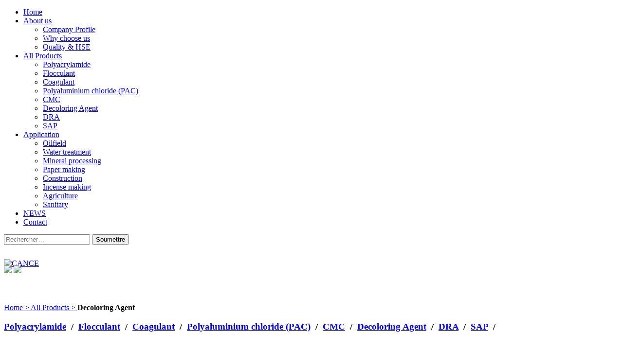

--- FILE ---
content_type: text/html; charset=UTF-8
request_url: https://asiafloc.com/All-Products/Decoloring-Agent_0458.html
body_size: 17315
content:
<!DOCTYPE html>

<html class="no-js" lang="fr-FR">
<head>
	    <meta charset="UTF-8">
    <meta name="viewport" content="width=device-width, initial-scale=1.0">
  <base href="https://asiafloc.com/templist/fr/" /> 


<!-- Google Tag Manager for WordPress by gtm4wp.com -->
<!-- <script data-cfasync="false" data-pagespeed-no-defer type="text/javascript">//<![CDATA[
	var gtm4wp_datalayer_name = "dataLayer";
	var dataLayer = dataLayer || [];
//]]>
</script> -->
 
	<link media="all" href="static/css/autoptimize_67068ff360f2ff8edcbade7c3fcf5b6d.css" rel="stylesheet" /> 
 
<!-- 	<script type="application/ld+json" class="yoast-schema-graph">{"@context":"https://schema.org","@graph":[{"@type":"Organization","@id":"https://cance.fr/#organization","name":"CANCE","url":"https://cance.fr/","sameAs":["https://www.linkedin.com/company/canc-/"],"logo":{"@type":"ImageObject","@id":"https://cance.fr/#logo","inLanguage":"fr-FR","url":"https://cance.fr/wp-content/uploads/2018/07/LogoCance2018TSsmall.png","contentUrl":"https://cance.fr/wp-content/uploads/2018/07/LogoCance2018TSsmall.png","width":250,"height":137,"caption":"CANCE"},"image":{"@id":"https://cance.fr/#logo"}},{"@type":"WebSite","@id":"https://cance.fr/#website","url":"https://cance.fr/","name":"CANC\u00c9","description":"B\u00e2tir ensemble votre projet","publisher":{"@id":"https://cance.fr/#organization"},"potentialAction":[{"@type":"SearchAction","target":"https://cance.fr/?s={search_term_string}","query-input":"required name=search_term_string"}],"inLanguage":"fr-FR"},{"@type":"WebPage","@id":"https://cance.fr/#webpage","url":"https://cance.fr/","name":"CANC\u00c9 - Constructeur de b\u00e2timents en Charpente m\u00e9tallique et menuiseries aluminium.","isPartOf":{"@id":"https://cance.fr/#website"},"about":{"@id":"https://cance.fr/#organization"},"datePublished":"2017-09-18T12:51:53+00:00","dateModified":"2021-05-07T15:16:22+00:00","description":"Construction m\u00e9tallique pour des b\u00e2timents et projets de charpente m\u00e9tallique, couverture, bardage, menuiserie - fa\u00e7ade rideau aluminium, m\u00e9tallerie.","breadcrumb":{"@id":"https://cance.fr/#breadcrumb"},"inLanguage":"fr-FR","potentialAction":[{"@type":"ReadAction","target":["https://cance.fr/"]}]},{"@type":"BreadcrumbList","@id":"https://cance.fr/#breadcrumb","itemListElement":[{"@type":"ListItem","position":1,"item":{"@id":"https://cance.fr/#webpage"}}]}]}</script> -->
 
<!-- 		<script>
			window._wpemojiSettings = {"baseUrl":"https:\/\/s.w.org\/images\/core\/emoji\/13.0.1\/72x72\/","ext":".png","svgUrl":"https:\/\/s.w.org\/images\/core\/emoji\/13.0.1\/svg\/","svgExt":".svg","source":{"concatemoji":"https:\/\/cance.fr\/wp-includes\/js\/wp-emoji-release.min.js?ver=5.7.1"}};
			!function(e,a,t){var n,r,o,i=a.createElement("canvas"),p=i.getContext&&i.getContext("2d");function s(e,t){var a=String.fromCharCode;p.clearRect(0,0,i.width,i.height),p.fillText(a.apply(this,e),0,0);e=i.toDataURL();return p.clearRect(0,0,i.width,i.height),p.fillText(a.apply(this,t),0,0),e===i.toDataURL()}function c(e){var t=a.createElement("script");t.src=e,t.defer=t.type="text/javascript",a.getElementsByTagName("head")[0].appendChild(t)}for(o=Array("flag","emoji"),t.supports={everything:!0,everythingExceptFlag:!0},r=0;r<o.length;r++)t.supports[o[r]]=function(e){if(!p||!p.fillText)return!1;switch(p.textBaseline="top",p.font="600 32px Arial",e){case"flag":return s([127987,65039,8205,9895,65039],[127987,65039,8203,9895,65039])?!1:!s([55356,56826,55356,56819],[55356,56826,8203,55356,56819])&&!s([55356,57332,56128,56423,56128,56418,56128,56421,56128,56430,56128,56423,56128,56447],[55356,57332,8203,56128,56423,8203,56128,56418,8203,56128,56421,8203,56128,56430,8203,56128,56423,8203,56128,56447]);case"emoji":return!s([55357,56424,8205,55356,57212],[55357,56424,8203,55356,57212])}return!1}(o[r]),t.supports.everything=t.supports.everything&&t.supports[o[r]],"flag"!==o[r]&&(t.supports.everythingExceptFlag=t.supports.everythingExceptFlag&&t.supports[o[r]]);t.supports.everythingExceptFlag=t.supports.everythingExceptFlag&&!t.supports.flag,t.DOMReady=!1,t.readyCallback=function(){t.DOMReady=!0},t.supports.everything||(n=function(){t.readyCallback()},a.addEventListener?(a.addEventListener("DOMContentLoaded",n,!1),e.addEventListener("load",n,!1)):(e.attachEvent("onload",n),a.attachEvent("onreadystatechange",function(){"complete"===a.readyState&&t.readyCallback()})),(n=t.source||{}).concatemoji?c(n.concatemoji):n.wpemoji&&n.twemoji&&(c(n.twemoji),c(n.wpemoji)))}(window,document,window._wpemojiSettings);
		</script> -->
		<style>
img.wp-smiley,
img.emoji {
	display: inline !important;
	border: none !important;
	box-shadow: none !important;
	height: 1em !important;
	width: 1em !important;
	margin: 0 .07em !important;
	vertical-align: -0.1em !important;
	background: none !important;
	padding: 0 !important;
}
</style>
	


<link rel='stylesheet' id='jquery-ui-css'  href='static/css/jquery-ui.css' media='all' />





<style id='rs-plugin-settings-inline-css'>
#rs-demo-id {}
</style>

 

<link rel='stylesheet' id='typolab-bf36b1e574cc7cd3316b183b8d63a231-css'  href='static/css/autoptimize_single_3e2ff4f698a75e72c0c6848f2d1fe21f.css' media='all' />









 
	<style id="typolab-font-variants">body,p{font-family:'CooperHewittBook'}h1,h2,h3,h4,h5,h6{font-family:'CooperHewittMedium'}.main-header.menu-type-standard-menu .standard-menu-container div.menu>ul>li>a,.main-header.menu-type-standard-menu .standard-menu-container ul.menu>li>a,.main-header.menu-type-standard-menu .standard-menu-container div.menu>ul ul li a,.main-header.menu-type-standard-menu .standard-menu-container ul.menu ul li a{font-family:'CooperHewittSemibold'}.experience-title{font-family:'CooperHewittBook'}.experience-text{font-family:'CooperHewittBook'}.rev-btn{font-family:'CooperHewittBook'}.widget-area .widget-title,.widget-area .widgettitle{font-family:'CooperHewittMedium'}.site-footer .footer-widgets .widget h2{font-family:'CooperHewittMedium'}.labeled-input-row label,.labeled-textarea-row label,.contact-form .button{font-family:'CooperHewittMedium'}b,strong{font-family:'CooperHewittMedium'}.wpb-js-composer .vc_tta.vc_general .vc_tta-tab>a{font-family:'CooperHewittBook'}.post-navigation--label strong{font-family:'CooperHewittMedium'}.single-post .comment-form>p.form-submit .button{font-family:'CooperHewittMedium'}.vc_btn3.vc_btn3-block{font-family:'CooperHewittMedium'}.banner-text h4{font-family:'CooperHewittBook'}.title-banner p{font-family:'CooperHewittBook'}.title-banner h2{font-family:'CooperHewittMedium'}.product-filter ul li a{font-family:'CooperHewittSemibold'}.wpb_wrapper .lab-blog-posts .blog-post-entry .blog-post-content-container .blog-post-date{font-family:'CooperHewittBook'}.wpb_wrapper .lab-blog-posts .blog-post-entry .blog-post-content-container .blog-post-title a{font-family:'CooperHewittMedium'}.vc_btn3{font-family:'CooperHewittMedium'}.rev-btn{font-family:'CooperHewittMedium'}.service-title-size{font-family:'CooperHewittMedium'}.get-a-quote-button{font-family:'CooperHewittSemibold'}body,p{font-size:16px}.main-header.menu-type-standard-menu .standard-menu-container div.menu>ul>li>a,.main-header.menu-type-standard-menu .standard-menu-container ul.menu>li>a,.main-header.menu-type-standard-menu .standard-menu-container div.menu>ul ul li a,.main-header.menu-type-standard-menu .standard-menu-container ul.menu ul li a{font-size:15px}.widget-area .widget-title,.widget-area .widgettitle{font-size:22px}.site-footer .footer-widgets .widget h2{font-size:18px}.title-banner p{font-size:22px}.title-banner h2{font-size:48px}.product-filter ul li a{font-size:18px}.wpb_wrapper .lab-blog-posts .blog-post-entry .blog-post-content-container .blog-post-date{font-size:12px}.wpb_wrapper .lab-blog-posts .blog-post-entry .blog-post-content-container .blog-post-title a{font-size:18px}.get-a-quote-button{font-size:1px}h1,h2,h3,h4,h5,h6{text-transform:none}.main-header.menu-type-standard-menu .standard-menu-container div.menu>ul>li>a,.main-header.menu-type-standard-menu .standard-menu-container ul.menu>li>a,.main-header.menu-type-standard-menu .standard-menu-container div.menu>ul ul li a,.main-header.menu-type-standard-menu .standard-menu-container ul.menu ul li a{text-transform:none}.experience-title{text-transform:none}.rev-btn{text-transform:lowercase}.labeled-input-row label,.labeled-textarea-row label,.contact-form .button{text-transform:none}.wpb-js-composer .vc_tta.vc_general .vc_tta-tab>a{text-transform:none}.post-navigation--label strong{text-transform:none}.single-post .comment-form>p.form-submit .button{text-transform:none}.vc_btn3.vc_btn3-block{text-transform:none}.wpb_wrapper .lab-blog-posts .blog-post-entry .blog-post-content-container .blog-post-date{text-transform:none}.wpb_wrapper .lab-blog-posts .blog-post-entry .blog-post-content-container .blog-post-title a{text-transform:none}@media screen and (min-width:992px) and (max-width:1200px){.service-title-size{font-size:40px}}@media screen and (min-width:768px) and (max-width:992px){.service-title-size{font-size:36px}}@media screen and (max-width:768px){.title-banner p{font-size:16px}.title-banner h2{font-size:26px}.service-title-size{font-size:26px}}</style>

	<script type='text/javascript' src='static/js/jquery.min.js' id='jquery-core-js'></script>



<!-- 
<script type='text/javascript' id='cookie-notice-front-js-extra'>
/* <![CDATA[ */
var cnArgs = {"ajaxUrl":"https:\/\/cance.fr\/wp-admin\/admin-ajax.php","nonce":"5635a60460","hideEffect":"slide","position":"bottom","onScroll":"0","onScrollOffset":"100","onClick":"0","cookieName":"cookie_notice_accepted","cookieTime":"2592000","cookieTimeRejected":"2592000","cookiePath":"\/","cookieDomain":"","redirection":"0","cache":"1","refuse":"0","revokeCookies":"0","revokeCookiesOpt":"manual","secure":"1"};
/* ]]> */
</script> -->


<!-- Google Tag Manager for WordPress by gtm4wp.com -->
<!-- <script data-cfasync="false" data-pagespeed-no-defer type="text/javascript"> 
	var dataLayer_content = {"pagePostType":"frontpage","pagePostType2":"single-page","pagePostAuthor":"admin"};
	dataLayer.push( dataLayer_content ); 
</script> -->
<!-- <script data-cfasync="false">
(function(w,d,s,l,i){w[l]=w[l]||[];w[l].push({'gtm.start':
new Date().getTime(),event:'gtm.js'});var f=d.getElementsByTagName(s)[0],
j=d.createElement(s),dl=l!='dataLayer'?'&l='+l:'';j.async=true;j.src=
'//www.googletagmanager.com/gtm.'+'js?id='+i+dl;f.parentNode.insertBefore(j,f);
})(window,document,'script','dataLayer','GTM-KNN4TLT');
</script> -->
<!-- End Google Tag Manager -->
<!-- End Google Tag Manager for WordPress by gtm4wp.com --><style id="theme-custom-css">p {    line-height: 1.7;}.logos-holder.logos-scaled .c-logo img {max-width: 50%;    }.main-header.menu-type-standard-menu .standard-menu-container div.menu>ul>li+li, .main-header.menu-type-standard-menu .standard-menu-container ul.menu>li+li {    margin-left: 15px;}.main-header.menu-type-standard-menu .standard-menu-container.menu-skin-dark div.menu>ul>li>a:after, .main-header.menu-type-standard-menu .standard-menu-container.menu-skin-dark ul.menu>li>a:after {    display: none;} .main-header.menu-type-standard-menu .standard-menu-container.menu-skin-dark div.menu>ul>li>a span, .main-header.menu-type-standard-menu .standard-menu-container.menu-skin-dark ul.menu>li>a span {    padding: 6px 10px;}.main-header.menu-type-standard-menu .standard-menu-container.menu-skin-dark div.menu>ul>li>a:hover span, .main-header.menu-type-standard-menu .standard-menu-container.menu-skin-dark ul.menu>li>a:hover span {    background: #edd4b2;    -webkit-border-radius: 2px;-moz-border-radius: 2px;border-radius: 2px;}.main-header.menu-type-standard-menu .standard-menu-container div.menu>ul>li.special-menu-button>a:hover span, .main-header.menu-type-standard-menu .standard-menu-container ul.menu>li.special-menu-button>a:hover span {    background: #353652;    color: #fff;}.sub-menu a span {    background: transparent !important;}li.current-menu-item a span {    background: #edd4b2;-webkit-border-radius: 2px;-moz-border-radius: 2px;border-radius: 2px;}.main-header.menu-type-standard-menu .standard-menu-container ul.menu ul {-webkit-border-radius: 2px;-moz-border-radius: 2px;border-radius: 2px;}.footer-bottom {background: #353652;}.site-footer .footer-bottom-content .copyrights p {color: #FFF !important;}footer.site-footer {background-color: #353652 !important;}.site-footer hr {display: none;}.site-footer .social-networks.rounded li a {background: #474851;}.site-footer .social-networks.rounded li a i {color: #EEE !important;}.footer-bottom {    background: transparent;    padding-bottom: 25px;}.footer-bottom .container {    background: #474861;-webkit-border-radius: 3px;-moz-border-radius: 3px;border-radius: 3px;    padding: 0 20px;}.site-footer.footer-bottom-horizontal .footer-bottom-content {    padding: 15px 0px;}.site-footer .social-networks.rounded li a {    width: 30px;    height: 30px;    margin-bottom: 0px;}.site-footer .footer-widgets .widget .textwidget, .site-footer .footer-widgets .widget p {    line-height: 1.5;}.site-footer .footer-widgets .widget li {    padding: 4px 0;}.widget_nav_menu {    margin-top: 20px;}.widget-area.widgets--columned-layout.widgets--columns-5>.widget:first-child {    width: 40%;}.site-footer .footer-widgets {    margin-bottom: 0px;}.site-footer.site-footer-inverted .footer-widgets .widget a, .site-footer.site-footer-inverted .footer-widgets .widget div, .site-footer.site-footer-inverted .footer-widgets .widget p {    color: #CCC;}.site-footer.site-footer-inverted .footer-widgets .widget h1, .site-footer.site-footer-inverted .footer-widgets .widget h2, .site-footer.site-footer-inverted .footer-widgets .widget h3 {    color: #FFF !important;}.widget.widget_product_search .search-bar input[name=\"s\"], .widget.widget_search .search-bar input[name=\"s\"] {    background: #f7f7f7;}.services-image img {    max-width: 75px;}.wpb_revslider_element {    margin-bottom: 0px;}.rev-btn {    line-height: 1.3 !important;}.accordion-construction-demo-style .vc_active .vc_tta-panel-heading {    background-color: #f7c016;}.accordion-construction-demo-style .vc_active .vc_tta-panel-heading h4 a {    color: #fff !important;}.tour-construction-demo-style .vc_tta-tab.vc_active>a {    background-color: #f7c016 !important;    color: #fff !important;}@media screen and (max-width: 768px) {.tour-construction-demo-style .vc_tta-panel.vc_active .vc_tta-panel-title>a {    background-color: #f7c016 !important;    color: #fff !important;}.tour-construction-demo-style .vc_tta-panel-title>a:after {    background-color: transparent !important;}.vc_tta-panel-heading {margin-bottom: 10px !important;}.wpb-js-composer .vc_tta.vc_general .vc_tta-panel-body {        padding-left: 0px !important;        padding-right: 0px !important;}}.contact-form .form-group {background: #eee;padding: 5px 15px;}.labeled-input-row label,.labeled-input-row input, .labeled-textarea-row label {border-bottom: none;}.labeled-textarea-row textarea {background: none;}.wpb_wrapper .lab-contact-form {padding-top: 30px;}html input:-webkit-autofill {    -webkit-box-shadow: 0 0 0 1000px #eee inset;    -moz-box-shadow: 0 0 0 1000px #eee inset;    box-shadow: 0 0 0 1000px #eee inset;}.contact-map-column {margin-top: -100px;}.dash {    background: #ddd;}.single-post .post .author-info {    padding: 30px;    border-left: 2px solid #f7bf16;    border-top: 2px solid #f7bf16;}.widget-area--skin-background-fill>.widget {    border-left: 2px solid #f7bf16;    border-top: 2px solid #f7bf16;    background: transparent;}.widget.widget_product_search .search-bar input[name=\"s\"], .widget.widget_search .search-bar input[name=\"s\"] {  background: #FFF;}.single-portfolio .page-container {    margin-top: 0px;}.single-portfolio-holder.alt-one .services {    background: transparent;}.portfolio-template-default .single-portfolio-holder .details .services .checklist-entry {    margin-top: 25px;    border-bottom: 1px solid #EEE;}.portfolio-template-default .single-portfolio-holder .details .services .checklist-entry:last-child {    border-bottom: none;}p.labeled-textarea-row.comment-form-comment,.single-post .comment-form>p {    background: #EEE;    padding: 5px 15px;}.comment-form-comment {    margin-top: 20px;}.single-post .comment-form>p.logged-in-as {    background: transparent;    margin: 0px;    padding: 0px;}.single-post .comment-form>p.form-submit {    padding: 0px;    background: transparent;    margin-top: 0px;}.single-post .comment-form>p.labeled-input-row {    border-right: 18px solid #FFF;}.single-post .comment-form>p.comment-form-url {    border-right: none;}.labeled-input-row label, .labeled-textarea-row label {    color: #333 !important;}.post-navigation a i, .post-navigation a strong {    color: #333;}.single-post .comment-form {    margin: 0px;}.labeled-textarea-row textarea {    line-height: 1.5;    color: #222;}.single-post .post .author-info--details .author-name em {    display: inline-block;}.banner-text h4 {    text-transform: inherit;}.product-filter {    text-align: center;    margin-top: 40px;}  .wpb_wrapper .lab-blog-posts .blog-post-entry {border: none;}  .wpb_wrapper .lab-blog-posts .blog-post-entry .blog-post-content-container {padding-left: 0px;padding-right: 0px;}     .wpb_wrapper .lab-blog-posts .blog-post-entry .blog-post-title {   margin-bottom: 0px;}  .wpb_wrapper .lab-blog-posts .blog-post-entry .blog-post-content-container .blog-post-title a {    border-bottom: 2px solid #EEE;}  .wpb_wrapper .lab-blog-posts .blog-post-column {    margin-bottom: 0px;}  .center-title {    text-align: center;}  .information-row {    padding: 35px 0;}  .wpb_wrapper .section-title>h2 {  margin-top: 0px;}  .wpb_wrapper .section-title>p {  margin-bottom: 0px;}  .no-bottom-margin {    margin-bottom: 40px !important;}.portfolio-title-holder>.pt-column {margin: 0 auto;}.service-column {    padding: 100px 50px;}.service-column .wpb_content_element {    margin-bottom: 0px !important;}@media screen and (-ms-high-contrast: active), (-ms-high-contrast: none) {   .portfolio-item .image-placeholder>img {        opacity: 1 !important;    }}.portfolio-title-holder>.pt-column,.product-filter .portfolio-subcategory.is-active,.product-filter {    width: 100%;}@media screen and (max-width: 768px) {    .product-filter .portfolio-subcategory.is-active {        display: contents;    }}@media screen and (max-width: 768px){.logos-holder.logos-scaled .client-logos-col {    width: 50% !important;}.footer-bottom {    padding-bottom: 0px;}.see-more-button a {    width: 100%;}.information-row {    padding: 0px;}.contact-map-column {    margin-top: auto;}.title-banner .wpb_content_element {    margin-bottom: 0px !important;}.title-banner .vc_column-inner {    padding-top: 0px !important;}.section-title {    margin-bottom: 0px;}.lab-contact-form .button {    width: 100%;}.contact-form .form-group {    margin-bottom: 15px;}.wpb-js-composer .vc_tta.vc_general .vc_tta-panel-title {    line-height: 1.5 !important; }.map-responsive{    overflow:hidden;    padding-bottom:56.25%;    position:relative;    height:0;}.map-responsive iframe{    left:0;    top:0;    height:100%;    width:100%;    position:absolute;}.service-column {    padding: 30px 0px;}}@media screen and (min-width: 1200px){.service-column {    padding: 100px 50px;}.service-column .wpb_content_element {    margin-bottom: 0px !important;}}</style>		     


 
				<script>var mobile_menu_breakpoint = 1327;</script><style data-appended-custom-css="true">@media screen and (min-width:1328px) { .mobile-menu-wrapper,.mobile-menu-overlay,.header-block__item--mobile-menu-toggle {display: none;} }</style><style data-appended-custom-css="true">@media screen and (max-width:1327px) { .header-block__item--standard-menu-container {display: none;} }</style>
<style class='cf7-style' media='screen' type='text/css'>
body .cf7-style.cf7-style-3101 {background-color: #cac2b5;background-position: center center;background-size: cover;box-sizing: inherit;float: inherit;margin-bottom: 0;margin-left: 35px;margin-right: 35px;margin-top: 0;padding-bottom: 35px;padding-left: 35px;padding-right: 35px;padding-top: 35px;}body .cf7-style.cf7-style-3101 p {margin-left: 60px;margin-right: 60px;}body .cf7-style.cf7-style-3101 input[type='submit'] {box-sizing: inherit;display: inherit;float: inherit;}body .cf7-style.cf7-style-3101 textarea {background-color: #ffffff;}
</style>
 
<script type="text/javascript">function setREVStartSize(e){
			//window.requestAnimationFrame(function() {				 
				window.RSIW = window.RSIW===undefined ? window.innerWidth : window.RSIW;	
				window.RSIH = window.RSIH===undefined ? window.innerHeight : window.RSIH;	
				try {								
					var pw = document.getElementById(e.c).parentNode.offsetWidth,
						newh;
					pw = pw===0 || isNaN(pw) ? window.RSIW : pw;
					e.tabw = e.tabw===undefined ? 0 : parseInt(e.tabw);
					e.thumbw = e.thumbw===undefined ? 0 : parseInt(e.thumbw);
					e.tabh = e.tabh===undefined ? 0 : parseInt(e.tabh);
					e.thumbh = e.thumbh===undefined ? 0 : parseInt(e.thumbh);
					e.tabhide = e.tabhide===undefined ? 0 : parseInt(e.tabhide);
					e.thumbhide = e.thumbhide===undefined ? 0 : parseInt(e.thumbhide);
					e.mh = e.mh===undefined || e.mh=="" || e.mh==="auto" ? 0 : parseInt(e.mh,0);		
					if(e.layout==="fullscreen" || e.l==="fullscreen") 						
						newh = Math.max(e.mh,window.RSIH);					
					else{					
						e.gw = Array.isArray(e.gw) ? e.gw : [e.gw];
						for (var i in e.rl) if (e.gw[i]===undefined || e.gw[i]===0) e.gw[i] = e.gw[i-1];					
						e.gh = e.el===undefined || e.el==="" || (Array.isArray(e.el) && e.el.length==0)? e.gh : e.el;
						e.gh = Array.isArray(e.gh) ? e.gh : [e.gh];
						for (var i in e.rl) if (e.gh[i]===undefined || e.gh[i]===0) e.gh[i] = e.gh[i-1];
											
						var nl = new Array(e.rl.length),
							ix = 0,						
							sl;					
						e.tabw = e.tabhide>=pw ? 0 : e.tabw;
						e.thumbw = e.thumbhide>=pw ? 0 : e.thumbw;
						e.tabh = e.tabhide>=pw ? 0 : e.tabh;
						e.thumbh = e.thumbhide>=pw ? 0 : e.thumbh;					
						for (var i in e.rl) nl[i] = e.rl[i]<window.RSIW ? 0 : e.rl[i];
						sl = nl[0];									
						for (var i in nl) if (sl>nl[i] && nl[i]>0) { sl = nl[i]; ix=i;}															
						var m = pw>(e.gw[ix]+e.tabw+e.thumbw) ? 1 : (pw-(e.tabw+e.thumbw)) / (e.gw[ix]);					
						newh =  (e.gh[ix] * m) + (e.tabh + e.thumbh);
					}				
					if(window.rs_init_css===undefined) window.rs_init_css = document.head.appendChild(document.createElement("style"));					
					document.getElementById(e.c).height = newh+"px";
					window.rs_init_css.innerHTML += "#"+e.c+"_wrapper { height: "+newh+"px }";				
				} catch(e){
					console.log("Failure at Presize of Slider:" + e)
				}					   
			//});
		  };</script>
<!-- Global site tag (gtag.js) - Google Analytics -->
<script async src="static/js/24364cc24e1f4703a361b402aff7ff75.js"></script>
<script>
  window.dataLayer = window.dataLayer || [];
  function gtag(){dataLayer.push(arguments);}
  gtag('js', new Date());

  gtag('config', 'UA-120553087-1');
</script>
<style type="text/css" data-type="vc_shortcodes-custom-css">.vc_custom_1508499227622{padding-top: 35px !important;}.vc_custom_1582708655024{background-color: #eeeeee !important;}.vc_custom_1530620731828{background-color: #ba0510 !important;}.vc_custom_1507721393642{background-color: #eeeeee !important;background-position: center !important;background-repeat: no-repeat !important;background-size: cover !important;}.vc_custom_1507717717762{padding-top: 35px !important;padding-bottom: 35px !important;}.vc_custom_1530630469882{padding-top: 35px !important;padding-bottom: 35px !important;background-color: #eeeeee !important;background-position: center !important;background-repeat: no-repeat !important;background-size: cover !important;}.vc_custom_1530614351577{padding-top: 0px !important;padding-bottom: 0px !important;background: #edd4b2 url(static/images/map-1.png) !important;background-position: center !important;background-repeat: no-repeat !important;background-size: cover !important;}.vc_custom_1620400536951{margin-top: 0px !important;margin-bottom: 0px !important;border-top-width: 0px !important;border-bottom-width: 0px !important;padding-top: 0px !important;padding-bottom: 0px !important;}.vc_custom_1582708392323{margin-top: 0px !important;margin-bottom: 0px !important;}.vc_custom_1549881469015{padding-bottom: 12px !important;}.vc_custom_1530629888263{margin-bottom: 0px !important;}.vc_custom_1530630107523{margin-bottom: 0px !important;}</style><noscript><style> .wpb_animate_when_almost_visible { opacity: 1; }</style></noscript> 
			<title>Decoloring Agent manufacturer and supplier - ASIAFLOC Chemical</title> 

	<meta name="keywords" content="Decoloring Agent，manufacturer,supplier,China" />

	<meta name="description" content="Decoloring Agent manufacturer and supplier.  It can reduce the surface tension of water, solution, suspension, etc., prevent foam formation, or reduce or eliminate the original foam. 
Defoaming agent should have the following properties: strong antifollering force and less dosage; added to the foaming system does not affect the basic properties of the system, namely not react with the deflering system; small surface tension; good balance with surface; good heat resistance; good diffusion and permeability, high spreading coefficient, chemical stability, strong oxidation resistance; good gas solubility and permeability; small solubility in foaming solution; no physiological activity and high safety. 
Defoaming agents are widely used in such as food industry, paper, water treatment, oil production, printing and dyeing, coating, detergent, rubber latex, aerosol, Japanese, chemical, pharmaceutical, dairy industry, etc" />
</head>
<body data-rsssl=1 class="home page-template-default page page-id-14 mme mega_main_extensions-2-0-1 cookies-not-set wpb-js-composer js-comp-ver-6.6.0 vc_responsive">

 

<div class="mobile-menu-wrapper mobile-menu-slide">

    <div class="mobile-menu-container">

		<ul id="menu-main-menu" class="menu"><li id="menu-item-2161" class="menu-item menu-item-type-post_type menu-item-object-page menu-item-home  page_item page-item-14 current_page_item menu-item-has-children menu-item-2161"><a href="/" aria-current="page">Home</a>
 
</li>
<li id="menu-item-2187" class="menu-item menu-item-type-post_type menu-item-object-page menu-item-has-children menu-item-2187"><a href="/About-us_02.html">About us</a>
	<ul class="sub-menu">
	  
	<li id="menu-item-2512" class="menu-item menu-item-type-post_type menu-item-object-page menu-item-2512"><a href="/About-us/Company-Profile_0462.html">Company Profile</a></li>
     
	<li id="menu-item-2512" class="menu-item menu-item-type-post_type menu-item-object-page menu-item-2512"><a href="/About-us/Why-choose-us_0441.html">Why choose us</a></li>
     
	<li id="menu-item-2512" class="menu-item menu-item-type-post_type menu-item-object-page menu-item-2512"><a href="/About-us/Quality---HSE_0516.html">Quality & HSE</a></li>
   
</ul>
</li>
<li id="menu-item-3617" class="menu-item menu-item-type-post_type menu-item-object-page menu-item-has-children menu-item-3617"><a href="/All-Products_04.html">All Products</a>
<ul class="sub-menu">
	  
	<li id="menu-item-2512" class="menu-item menu-item-type-post_type menu-item-object-page menu-item-2512"><a href="/All-Products/Polyacrylamide_0310.html">Polyacrylamide</a></li>
     
	<li id="menu-item-2512" class="menu-item menu-item-type-post_type menu-item-object-page menu-item-2512"><a href="/All-Products/Flocculant_0450.html">Flocculant</a></li>
     
	<li id="menu-item-2512" class="menu-item menu-item-type-post_type menu-item-object-page menu-item-2512"><a href="/All-Products/Coagulant_0455.html">Coagulant</a></li>
     
	<li id="menu-item-2512" class="menu-item menu-item-type-post_type menu-item-object-page menu-item-2512"><a href="/All-Products/Polyaluminium-chloride--PAC-_0456.html">Polyaluminium chloride (PAC)</a></li>
     
	<li id="menu-item-2512" class="menu-item menu-item-type-post_type menu-item-object-page menu-item-2512"><a href="/All-Products/CMC_0513.html">CMC</a></li>
     
	<li id="menu-item-2512" class="menu-item menu-item-type-post_type menu-item-object-page menu-item-2512"><a href="/All-Products/Decoloring-Agent_0458.html">Decoloring Agent</a></li>
     
	<li id="menu-item-2512" class="menu-item menu-item-type-post_type menu-item-object-page menu-item-2512"><a href="/All-Products/DRA_0514.html">DRA</a></li>
     
	<li id="menu-item-2512" class="menu-item menu-item-type-post_type menu-item-object-page menu-item-2512"><a href="/All-Products/SAP_0515.html">SAP</a></li>
   
</ul>
</li>
<li id="menu-item-3617" class="menu-item menu-item-type-post_type menu-item-object-page menu-item-has-children menu-item-3617"><a href="javascript:;">Application</a>
<ul class="sub-menu">
	  
	<li id="menu-item-2512" class="menu-item menu-item-type-post_type menu-item-object-page menu-item-2512"><a href="/Application/Oilfield_0464.html">Oilfield</a></li>
     
	<li id="menu-item-2512" class="menu-item menu-item-type-post_type menu-item-object-page menu-item-2512"><a href="/Application/Water-treatment_0466.html">Water treatment</a></li>
     
	<li id="menu-item-2512" class="menu-item menu-item-type-post_type menu-item-object-page menu-item-2512"><a href="/Application/Mineral-processing_0465.html">Mineral processing</a></li>
     
	<li id="menu-item-2512" class="menu-item menu-item-type-post_type menu-item-object-page menu-item-2512"><a href="/Application/Paper-making_0493.html">Paper making</a></li>
     
	<li id="menu-item-2512" class="menu-item menu-item-type-post_type menu-item-object-page menu-item-2512"><a href="/Application/Construction_0517.html">Construction</a></li>
     
	<li id="menu-item-2512" class="menu-item menu-item-type-post_type menu-item-object-page menu-item-2512"><a href="/Application/Incense-making_0518.html">Incense making</a></li>
     
	<li id="menu-item-2512" class="menu-item menu-item-type-post_type menu-item-object-page menu-item-2512"><a href="/Application/Agriculture_0519.html">Agriculture</a></li>
     
	<li id="menu-item-2512" class="menu-item menu-item-type-post_type menu-item-object-page menu-item-2512"><a href="/Application/Sanitary_0520.html">Sanitary</a></li>
   
</ul>
</li>
 
<!-- <li id="menu-item-3617" class="menu-item menu-item-type-post_type menu-item-object-page menu-item-has-children menu-item-3617"><a href="/Cases_0461.html">Cases</a>
<ul class="sub-menu">
	  
	<li id="menu-item-2512" class="menu-item menu-item-type-post_type menu-item-object-page menu-item-2512"><a href="/Cases/Design_0467.html">Design</a></li>
     
	<li id="menu-item-2512" class="menu-item menu-item-type-post_type menu-item-object-page menu-item-2512"><a href="/Cases/Production_0468.html">Production</a></li>
     
	<li id="menu-item-2512" class="menu-item menu-item-type-post_type menu-item-object-page menu-item-2512"><a href="/Cases/Transportation_0469.html">Transportation</a></li>
     
	<li id="menu-item-2512" class="menu-item menu-item-type-post_type menu-item-object-page menu-item-2512"><a href="/Cases/Installation_0470.html">Installation</a></li>
     
	<li id="menu-item-2512" class="menu-item menu-item-type-post_type menu-item-object-page menu-item-2512"><a href="/Cases/Quality-assurance_0471.html">Quality assurance</a></li>
   
</ul>
</li> -->

 

<li id="menu-item-2829" class="menu-item menu-item-type-post_type menu-item-object-page menu-item-2829"><a href="/NEWS_03.html">NEWS</a></li>
<li id="menu-item-3129" class="menu-item menu-item-type-post_type menu-item-object-page menu-item-3129"><a href="/Contact_06.html">Contact</a></li>
 
</ul>
		            <form role="search" method="get" class="search-form" action="/">
                <input type="search" class="search-field" placeholder="Rechercher…" value="" name="s" id="search_mobile_inp"/>

                <label for="search_mobile_inp">
                    <i class="fa fa-search"></i>
                </label>

                <input type="submit" class="search-submit" value="Soumettre"/>
            </form>
		
		
		
    </div>

</div>

<div class="mobile-menu-overlay"></div>
<div class="wrapper" id="main-wrapper">

	<style data-appended-custom-css="true">.header-block, .site-header--static-header-type {padding-top: 30px;}</style><style data-appended-custom-css="true">.header-block, .site-header--static-header-type {padding-bottom: 20px;}</style>   

	 <header class="site-header main-header menu-type-standard-menu fullwidth-header is-sticky">

		<div class="header-block">

	
	<div class="header-block__row-container container">

		<div class="header-block__row header-block__row--main">
			        <div class="header-block__column header-block__logo header-block--auto-grow">
			<style data-appended-custom-css="true">.logo-image {width:100%}</style><style data-appended-custom-css="true">@media screen and (max-width: 1327px) { .logo-image {width:175px;height:96px;} }</style>    <a href="/" class="header-logo logo-image">
		            <img src="static/picture/logo.png" class="main-logo"  style="max-width:100%" alt="CANCE"/>
		    </a>
        </div>
		        <div class="header-block__column header-block--content-right header-block--align-right">
    <div style="float: right;position: absolute; margin-top: -5px; margin-right: -30px;width: 65px;"><a href="/es"><img src="static/picture/es.png"  ></a>&nbsp;<a href="/ru"><img src="static/picture/ru.png"  ></a>  </div>
            <div class="header-block__items-row">
				<div class="header-block__item header-block__item--type-menu-main-menu header-block__item--standard-menu-container"><div class="standard-menu-container menu-skin-dark"><nav class="nav-container-main-menu"><ul id="menu-main-menu-1" class="menu">
					<li class="menu-item menu-item-type-post_type menu-item-object-page menu-item-home  page_item page-item-14 menu-item-has-children menu-item-2161"><a href="/" aria-current="page"><span>Home</span></a>
 
</li>

<li class="menu-item menu-item-type-post_type menu-item-object-page menu-item-has-children menu-item-2187"> <a href="/About-us_02.html"> <span>About us</span></a>
<ul class="sub-menu">
	           
	<li class="menu-item menu-item-type-post_type menu-item-object-page menu-item-2512"><a href="/About-us/Company-Profile_0462.html"><span>Company Profile</span></a></li>
            
	<li class="menu-item menu-item-type-post_type menu-item-object-page menu-item-2512"><a href="/About-us/Why-choose-us_0441.html"><span>Why choose us</span></a></li>
            
	<li class="menu-item menu-item-type-post_type menu-item-object-page menu-item-2512"><a href="/About-us/Quality---HSE_0516.html"><span>Quality & HSE</span></a></li>
  
</ul>
</li>
<li class="menu-item menu-item-type-post_type menu-item-object-page menu-item-has-children menu-item-3617"><a href="/All-Products_04.html"><span>All Products</span></a>
<ul class="sub-menu">
           

	<li id='p310' class='l0 item'><a href="/All-Products/Polyacrylamide_0310.html"  id='a310'>Polyacrylamide</a><ul id='c310' class='haha level-2'><li id='p473' class='l1 item'><a href="/All-Products/Polyacrylamide/Cationic-Polyacrylamide_0473.html"  id='aa473'>Cationic Polyacrylamide</a></li><li id='p472' class='l1 item'><a href="/All-Products/Polyacrylamide/Anionic-Polyacrylamide_0472.html"  id='aa472'>Anionic Polyacrylamide</a></li><li id='p474' class='l1 item'><a href="/All-Products/Polyacrylamide/Nonionic-Polyacrylamide_0474.html"  id='aa474'>Nonionic Polyacrylamide</a></li><li id='p475' class='l1 item'><a href="/All-Products/Polyacrylamide/Amphoteric-polyacrylamide_0475.html"  id='aa475'>Amphoteric polyacrylamide</a></li></ul></li><li id='p450' class='l0 item'><a href="/All-Products/Flocculant_0450.html"  id='a450'>Flocculant</a><ul id='c450' class='haha level-2'><li id='p476' class='l1 item'><a href="/All-Products/Flocculant/Cationic-Flocculant_0476.html"  id='aa476'>Cationic Flocculant</a></li><li id='p477' class='l1 item'><a href="/All-Products/Flocculant/Anionic-Flocculant_0477.html"  id='aa477'>Anionic Flocculant</a></li><li id='p478' class='l1 item'><a href="/All-Products/Flocculant/Nonionic-Flocculant_0478.html"  id='aa478'>Nonionic Flocculant</a></li><li id='p479' class='l1 item'><a href="/All-Products/Flocculant/Amphoteric-Flocculant_0479.html"  id='aa479'>Amphoteric Flocculant</a></li></ul></li><li id='p455' class='l0 item'><a href="/All-Products/Coagulant_0455.html"  id='a455'>Coagulant</a><ul id='c455' class='haha level-2'><li id='p480' class='l1 item'><a href="/All-Products/Coagulant/Polydadmac_0480.html"  id='aa480'>Polydadmac</a></li><li id='p481' class='l1 item'><a href="/All-Products/Coagulant/Polyamine-_0481.html"  id='aa481'>Polyamine </a></li></ul></li><li id='p456' class='l0 item'><a href="/All-Products/Polyaluminium-chloride--PAC-_0456.html"  id='a456'>Polyaluminium chloride (PAC)</a><ul id='c456' class='haha level-2'><li id='p482' class='l1 item'><a href="/All-Products/Polyaluminium-chloride--PAC-/PAC-For-Water-Treatment_0482.html"  id='aa482'>PAC For Water Treatment</a></li><li id='p483' class='l1 item'><a href="/All-Products/Polyaluminium-chloride--PAC-/PAC-For-Oilfield-_0483.html"  id='aa483'>PAC For Oilfield </a></li></ul></li><li id='p513' class='l0 item'><a href="/All-Products/CMC_0513.html"  id='a513'>CMC</a></li><li id='p458' class='l0 item'><a href="/All-Products/Decoloring-Agent_0458.html"  id='a458'>Decoloring Agent</a></li><li id='p514' class='l0 item'><a href="/All-Products/DRA_0514.html"  id='a514'>DRA</a></li><li id='p515' class='l0 item'><a href="/All-Products/SAP_0515.html"  id='a515'>SAP</a></li>

  
</ul>
</li>
 
<li class="menu-item menu-item-type-custom menu-item-object-custom menu-item-has-children menu-item-6422"><a href="/Application_0460.html"><span>Application</span></a>
<ul class="sub-menu">
	           
	<li class="menu-item menu-item-type-post_type menu-item-object-page menu-item-2512"><a href="/Application/Oilfield_0464.html"><span>Oilfield</span></a></li>
            
	<li class="menu-item menu-item-type-post_type menu-item-object-page menu-item-2512"><a href="/Application/Water-treatment_0466.html"><span>Water treatment</span></a></li>
            
	<li class="menu-item menu-item-type-post_type menu-item-object-page menu-item-2512"><a href="/Application/Mineral-processing_0465.html"><span>Mineral processing</span></a></li>
            
	<li class="menu-item menu-item-type-post_type menu-item-object-page menu-item-2512"><a href="/Application/Paper-making_0493.html"><span>Paper making</span></a></li>
            
	<li class="menu-item menu-item-type-post_type menu-item-object-page menu-item-2512"><a href="/Application/Construction_0517.html"><span>Construction</span></a></li>
            
	<li class="menu-item menu-item-type-post_type menu-item-object-page menu-item-2512"><a href="/Application/Incense-making_0518.html"><span>Incense making</span></a></li>
            
	<li class="menu-item menu-item-type-post_type menu-item-object-page menu-item-2512"><a href="/Application/Agriculture_0519.html"><span>Agriculture</span></a></li>
            
	<li class="menu-item menu-item-type-post_type menu-item-object-page menu-item-2512"><a href="/Application/Sanitary_0520.html"><span>Sanitary</span></a></li>
  
</ul>
</li>
<!-- <li class="menu-item menu-item-type-custom menu-item-object-custom menu-item-has-children menu-item-6422"><a href="/Cases_0461.html"><span>Cases</span></a>
<ul class="sub-menu">
	           
	<li class="menu-item menu-item-type-post_type menu-item-object-page menu-item-2512"><a href="/Cases/Design_0467.html"><span>Design</span></a></li>
            
	<li class="menu-item menu-item-type-post_type menu-item-object-page menu-item-2512"><a href="/Cases/Production_0468.html"><span>Production</span></a></li>
            
	<li class="menu-item menu-item-type-post_type menu-item-object-page menu-item-2512"><a href="/Cases/Transportation_0469.html"><span>Transportation</span></a></li>
            
	<li class="menu-item menu-item-type-post_type menu-item-object-page menu-item-2512"><a href="/Cases/Installation_0470.html"><span>Installation</span></a></li>
            
	<li class="menu-item menu-item-type-post_type menu-item-object-page menu-item-2512"><a href="/Cases/Quality-assurance_0471.html"><span>Quality assurance</span></a></li>
  
</ul>
</li> -->

<li class="menu-item menu-item-type-post_type menu-item-object-page menu-item-has-children menu-item-2187"> <a href="/NEWS_03.html"><span>NEWS</span></a> 

</li>
<li class="menu-item menu-item-type-post_type menu-item-object-page menu-item-has-children menu-item-2187"> <a href="/Contact_06.html"><span>Contact</span></a> 

</ul></nav></div></div><div class="header-block__item header-block__item--type-menu-main-menu header-block__item--mobile-menu-toggle"><a href="javascript:;" class="toggle-bars menu-skin-dark" aria-label="Toggle navigation" data-action="mobile-menu">        <span class="toggle-bars__column">
            <span class="toggle-bars__bar-lines">
                <span class="toggle-bars__bar-line toggle-bars__bar-line--top"></span>
                <span class="toggle-bars__bar-line toggle-bars__bar-line--middle"></span>
                <span class="toggle-bars__bar-line toggle-bars__bar-line--bottom"></span>
            </span>
        </span>
		</a></div>            </div>

        </div>
				</div>

	</div>

	
</div>

    </header> 

    <div class="vc-container">
		<div class="vc-row-container vc-row-container--stretch-content-no-spaces"><div data-vc-full-width="true" data-vc-full-width-init="false" data-vc-stretch-content="true" class="vc_row wpb_row vc_row-fluid vc_row-no-padding"><div class="wpb_column vc_column_container vc_col-sm-12"><div class="vc_column-inner"><div class="wpb_wrapper">
 

<link rel="stylesheet" href="https://unpkg.com/swiper/swiper-bundle.css">  
 
<script src="https://unpkg.com/swiper/swiper-bundle.js"> </script>  

<div class="swiper-container">
    <div class="swiper-wrapper">

        <div class="swiper-slide"><img class="responsive" src="" width="100%" ></div>

    </div>

</div>
<script>        
  var mySwiper = new Swiper ('.swiper-container', {})           
  </script>



			<!-- END REVOLUTION SLIDER -->
</div></div></div></div>



<div class="vc_row-full-width vc_clearfix"></div></div>


<div class="vc-row-container container"><div class="vc_row wpb_row vc_row-fluid vc_custom_1508499227622">


	<div class="wpb_column vc_column_container vc_col-sm-12">

 
</div></div></div>


 



<div class="vc-row-container container"><div >
  <div class="wpb_column vc_column_container vc_col-sm-12">


    <div class="vc_column-inner">
      <a href='http://asiafloc.com'>Home&nbsp;>&nbsp;</a><a href='/All-Products_04.html'>All Products&nbsp;>&nbsp;</a><b>Decoloring Agent</b>&nbsp;
<h3>
            

           <a href="/All-Products/Polyacrylamide_0310.html" id="nav-310">Polyacrylamide</a> &nbsp;/&nbsp;





           <a href="/All-Products/Flocculant_0450.html" id="nav-450">Flocculant</a> &nbsp;/&nbsp;





           <a href="/All-Products/Coagulant_0455.html" id="nav-455">Coagulant</a> &nbsp;/&nbsp;





           <a href="/All-Products/Polyaluminium-chloride--PAC-_0456.html" id="nav-456">Polyaluminium chloride (PAC)</a> &nbsp;/&nbsp;





           <a href="/All-Products/CMC_0513.html" id="nav-513">CMC</a> &nbsp;/&nbsp;





           <a href="/All-Products/Decoloring-Agent_0458.html" id="nav-458">Decoloring Agent</a> &nbsp;/&nbsp;





           <a href="/All-Products/DRA_0514.html" id="nav-514">DRA</a> &nbsp;/&nbsp;





           <a href="/All-Products/SAP_0515.html" id="nav-515">SAP</a> &nbsp;/&nbsp;




</h3>

    <div class="wpb_wrapper"> 

<div class="section-title ">
 <p><span style="font-family: &quot;times new roman&quot;; font-size: 20px;"></span></p><p><span style="font-family: &quot;times new roman&quot;; font-size: 20px;"><br/></span></p><p><span style="font-family: &quot;times new roman&quot;; font-size: 20px;">According to decolorization principle, <a href="https://asiafloc.com/All-Products/Decoloring-Agent_0458.html" target="_self"><strong>decoloring agent</strong></a> can be roughly divided into three categories: flocculating decoloring agent, oxidizing decoloring agent and adsorption decoloring agent.</span></p><p><span style="font-family: &quot;times new roman&quot;; font-size: 20px;">The <span style="color: rgb(0, 176, 240); font-family: &quot;times new roman&quot;; font-size: 20px;"><strong>flocculating decoloring agent</strong></span> is a quaternary amine cationic polymer compound that integrates various functions such as decolorization, flocculation, and CODcr degradation.</span></p><p><span style="font-family: &quot;times new roman&quot;; font-size: 20px;">The <span style="font-family: &quot;times new roman&quot;; font-size: 20px; color: rgb(0, 176, 240);"><strong>oxidizing decoloring agent</strong></span> use oxidizing substances, such as sodium hypochlorite, potassium permanganate, ozone, etc., to destroy colored groups to achieve the purpose of removing chroma.</span></p><p><span style="font-family: &quot;times new roman&quot;; font-size: 20px;">The <span style="font-family: &quot;times new roman&quot;; font-size: 20px; color: rgb(0, 176, 240);"><strong>adsorption decoloring agent</strong></span><span style="font-family: &quot;times new roman&quot;; font-size: 20px;">&nbsp;</span>is generally activated carbon, clay or adsorption resin, which can directly filter out impurities and oxides in the oil, which integrates impurity removal, deodorization, decolorization and separation, so that the blackened oil becomeslight-color, transparent liquid, and the acid value and chromaticity of the processed diesel meet the national fuel standards.</span></p><p><br/></p>
</div> 

   <div id="blogposts-31076098ea00b878c"
         class=" blog-news-hide-excerpt row lab-blog-posts cols-3 posts-layout-top vc_custom_1530630107523" >



   
    <div class="blog-post-column">                <div class="blog-post-entry post-7604 post type-post status-publish format-standard has-post-thumbnail hentry category-direction">
                                      <div class="blog-post-image">
                                <a href="/The-application-of-decoloring-agent-of-ASIAFLOC-DG001-in-dye-and-printing-plant--_2984.html" target="" rel="bookmark">

                  <span class="image-placeholder" style="padding-bottom:62.50000000%;background-color:#eeeeee"><img class="img-responsive  img-1 lazyload" width="400" height="250" alt="CANCÉ-BRIAND" title="CANCÉ-BRIAND" data-src="/upfile/decoloring agent996.jpg" /></span>
                                    <span class="hover-display">
                                      <span class="custom-hover-icon"></span>                                 </span>
                                </a>
                            </div>
                                  <div class="blog-post-content-container">

                                        <div class="blog-post-date">
              Decolorization agent  can be r...</>                            </div>
            
                        <h3 class="blog-post-title">
                            <a href="/The-application-of-decoloring-agent-of-ASIAFLOC-DG001-in-dye-and-printing-plant--_2984.html" target="" rel="bookmark">The application of decoloring agent of ASIAFLOC DG001 in dye and printing plant  </a>
                        </h3>

            
                        
                    </div>
                          </div>
        </div> 


 

    </div>



</div></div>
<style type="text/css">
.paginationcc .page {
    overflow: hidden;
    text-align: center;
    padding-top: 10px;
}
.paginationcc .page a.active,.paginationcc .page a:hover {
    border-radius: 0;
    background-color: #ff0000;
    color: #fff;
    border-color: #ff0000;text-decoration:none
}
.paginationcc .page a {
    display: inline-block;
    padding: 0 10px;
    border-radius: 6px;
    color: #747474;
    font-size: 18px;
    border: 1px solid #cccccc;
    margin: 0 7px;
    line-height: 40px;
}
 
</style>


      </div>
<div style="clear: both"></div>
<nav class="paginationcc pagination--infinite-scroll pagination--align-center" role="navigation">
 
  <div class="page"><a href="/All-Products/Decoloring-Agent_0458_n9_1.html"></a><a class='active' href='javascript:;'>1</a><a href="/All-Products/Decoloring-Agent_0458_n9_1.html"></a></div>
</nav> 


</div></div><div class="vc_row-full-width vc_clearfix"></div></div>












    </div>
</div><!-- .wrapper -->
<footer id="footer" role="contentinfo" class="site-footer main-footer footer-bottom-horizontal site-footer-inverted main-footer-inverted">

	<div class="container">
	
	<div class="footer-widgets">
		
			
		<div class="footer--widgets widget-area widgets--columned-layout widgets--columns-3" role="complementary">
			
			<div id="text-9" class="widget widget_text"><h2 class="widgettitle">ASIAFLOC</h2>
			<div class="textwidget"><p>ASIAFLOC is nationally recognized in China as being a high-tech company that provides high quality products and competitive pricing. Over the past 16 years, we have focused our efforts on improving our products through R&D,a full range of product series have been completed,including cationic polyacrylamide ,anionic polyacrylamide ,nonionic polyacrylamide,amphoteric polyacrylamide total over 200 different models.<br /></p>
<p>Please feel free to contact our technical team for more.<br /></p>
</div>
		</div><div id="search-4" class="widget widget_search"><h2 class="widgettitle">Search</h2>
<div class="widget_search widget">
    <form onsubmit="return searchLink()" action="" method="post" name="form1" id="form1" class="search-form search-bar">
 

        <label>
            <span class="screen-reader-text">Search for:</span>
            <input type="search" class="form-control search-field" placeholder="Search…" value="" id="keyword" title="Search for:"/>
        </label>
        <input type="submit" class="search-submit go-button" value="Submit"/>

    </form>

<script type="text/javascript">
	
function searchLink(){
	var key_input = document.getElementById("keyword").value; 
	if (key_input=='' || key_input=="Tell us what you're looking for"){
		alert("Please input the keyword(s)");
		return false;
	}
	else{
		// var action_url = "http://asiafloc.com/search_" + key_input + "_s1.html";
		// window.location.href=action_url;
		// return false;

		var action_url = "/search_" + key_input + "_s1.html";
		document.querySelector('#form1').setAttribute('action', action_url);
		return true;

	}
}

</script>


</div>
</div><div id="text-11" class="widget widget_text">			<div class="textwidget"></div>
		</div><div id="text-10" class="widget widget_text">			<div class="textwidget"><p><strong><img   class="alignnone wp-image-2653" src="static/picture/001.png" alt="" width="194" height="106"   sizes="(max-width: 194px) 100vw, 194px" /></strong></p>
<p><strong>QINGDAO OFFICE</strong><br />
A1401,YIHE TOP INTERNATIONAL, NO.10 HONGKONG MIDDLE ROAD ,
QINGDAO,SHANDONG,CHINA<br /></p>
<p>Tél.  <a href="tel:+86(0532)55768816">+86 (0532) 55768816</a><br />
Fax.  +86 (0532) 55768816</p>
<p>Email: <a target="_blank" rel="noopener noreferrer" class="autolinked" data-behavior="truncate" href="mailto:INFO@CHINAFLOC.COM">INFO@CHINAFLOC.COM</a></p>
</div>
		</div>			
		</div>
	
	</div>
	
	<hr>
	
</div>
	
        <div class="footer-bottom">

            <div class="container">

                <div class="footer-bottom-content">

					
                        <div class="footer-content-right">
							<ul class="social-networks textual"><li><a href="https://www.linkedin.com/company/asiafloc/" target="_blank" class="linkedin" title="LinkedIn" aria-label="LinkedIn" rel="noopener"><i class="fab fa-linkedin"></i><span class="name">LinkedIn</span></a></li></ul>                        </div>

					
					
                        <div class="footer-content-left">

                            <div class="copyrights site-info">
                                <p><div style="color:white"> © Copyright 2005-2023. All Rights Reserved <a href="/About-us_02.html" style="color:white"> │About Us</a> <a href="/Application_0460.html" style="color:white">│Application </a><a href="/Contact_06.html" style="color:white">│Contact</a></div></p>
                            </div>
<script type="text/javascript">document.write(unescape("%3Cspan id='cnzz_stat_icon_1280361696'%3E%3C/span%3E%3Cscript src='https://s9.cnzz.com/z_stat.php%3Fid%3D1280361696%26show%3Dpic' type='text/javascript'%3E%3C/script%3E"));</script>
 Friends links:<a href="https://www.raytopoba.com/"style="color:white" target="_blank">Optical Brightener OB</a> , <a href="https://www.sinooan.com/"style="color:white" target="_blank">Ammonium Nitrate factory</a> ,<a href="https://www.chinafloc.com/"style="color:white" target="_blank">Anionic polyacrylamide</a>, <a href="https://www.scentedcandlemanufacturers.com/"style="color:white" target="_blank">Private label candles</a> ,  
<a href="https://www.caifedecandles.com/"style="color:white" target="_blank">Candle manufacturers</a>, <a href="https://www.orencn.com/"style="color:white" target="_blank">Pullulan manufacturer</a>,                          

 </div>

					                </div>

            </div>

        </div>

	
</footer>

 

<!--  <a href="#top" class="go-to-top position-bottom-center rounded" data-type="footer" data-val="footer">
        <i class="flaticon-bottom4"></i>
    </a> -->


<!-- 	<script type="text/html" id="wpb-modifications"></script>
		<script type="text/javascript">
		if(typeof revslider_showDoubleJqueryError === "undefined") {
			function revslider_showDoubleJqueryError(sliderID) {
				var err = "<div class='rs_error_message_box'>";
				err += "<div class='rs_error_message_oops'>Oops...</div>";
				err += "<div class='rs_error_message_content'>";
				err += "You have some jquery.js library include that comes after the Slider Revolution files js inclusion.<br>";
				err += "To fix this, you can:<br>&nbsp;&nbsp;&nbsp; 1. Set 'Module General Options' -> 'Advanced' -> 'jQuery & OutPut Filters' -> 'Put JS to Body' to on";
				err += "<br>&nbsp;&nbsp;&nbsp; 2. Find the double jQuery.js inclusion and remove it";
				err += "</div>";
			err += "</div>";
				var slider = document.getElementById(sliderID); slider.innerHTML = err; slider.style.display = "block";
			}
		}
		</script> -->




<!-- <script type='text/javascript' src='static/js/wp-polyfill.min.js' id='wp-polyfill-js'></script>
<script type='text/javascript' id='wp-polyfill-js-after'>
( 'fetch' in window ) || document.write( '<script src="static/js/wp-polyfill-fetch.min.js"></scr' + 'ipt>' );( document.contains ) || document.write( '<script src="static/js/wp-polyfill-node-contains.min.js"></scr' + 'ipt>' );( window.DOMRect ) || document.write( '<script src="static/js/wp-polyfill-dom-rect.min.js"></scr' + 'ipt>' );( window.URL && window.URL.prototype && window.URLSearchParams ) || document.write( '<script src="static/js/wp-polyfill-url.min.js"></scr' + 'ipt>' );( window.FormData && window.FormData.prototype.keys ) || document.write( '<script src="static/js/wp-polyfill-formdata.min.js"></scr' + 'ipt>' );( Element.prototype.matches && Element.prototype.closest ) || document.write( '<script src="static/js/wp-polyfill-element-closest.min.js"></scr' + 'ipt>' );( 'objectFit' in document.documentElement.style ) || document.write( '<script src="static/js/wp-polyfill-object-fit.min.js"></scr' + 'ipt>' );
</script>
<script type='text/javascript' id='contact-form-7-js-extra'>
/* <![CDATA[ */
var wpcf7 = {"api":{"root":"https://cance.fr/wp-json/","namespace":"contact-form-7/v1"},"cached":"1"};
/* ]]> */
</script>
 -->
 


<script type='text/javascript' id='flowplayer-js-extra'>
/* <![CDATA[ */
// var fv_flowplayer_conf = {"fullscreen":"1","swf":"//cance.fr/wp-content/plugins/fv-wordpress-flowplayer/flowplayer/flowplayer.swf?ver=7.4.46.727","swfHls":"//cance.fr/wp-content/plugins/fv-wordpress-flowplayer/flowplayer/flowplayerhls.swf?ver=7.4.46.727","speeds":[0.25,0.5,0.75,1,1.25,1.5,1.75,2],"video_hash_links":"1","safety_resize":"1","volume":"0.7","mobile_native_fullscreen":"1","mobile_force_fullscreen":"1","video_position_save_enable":"1","sticky_video":"1","sticky_place":"right-bottom","sticky_width":"380","script_hls_js":"https://cance.fr/wp-content/plugins/fv-wordpress-flowplayer/flowplayer/hls.min.js?ver=0.11.0","script_dash_js":"https://cance.fr/wp-content/plugins/fv-wordpress-flowplayer/flowplayer/flowplayer.dashjs.min.js?ver=7.4.46.727","script_dash_js_version":"2.7","chromecast":"","fv_chromecast":"1","hlsjs":{"startLevel":-1,"fragLoadingMaxRetry":3,"levelLoadingMaxRetry":3,"capLevelToPlayerSize":true}};
// var fv_player = {"ajaxurl":"https://cance.fr/wp-admin/admin-ajax.php"};
// var fv_flowplayer_translations = {"0":"","1":"Video loading aborted","2":"Network error","3":"Video not properly encoded","4":"Video file not found","5":"Unsupported video","6":"Skin not found","7":"SWF file not found","8":"Subtitles not found","9":"Invalid RTMP URL","10":"Unsupported video format. Try installing Adobe Flash.","11":"Click to watch the video","12":"[This post contains video, click to play]","video_expired":"<h2>Video file expired.<br />Please reload the page and play it again.</h2>","unsupported_format":"<h2>Unsupported video format.<br />Please use a Flash compatible device.</h2>","mobile_browser_detected_1":"Mobile browser detected, serving low bandwidth video.","mobile_browser_detected_2":"Click here for full quality","live_stream_failed":"<h2>Live stream load failed.</h2><h3>Please try again later, perhaps the stream is currently offline.</h3>","live_stream_failed_2":"<h2>Live stream load failed.</h2><h3>Please try again later, perhaps the stream is currently offline.</h3>","what_is_wrong":"Please tell us what is wrong :","full_sentence":"Please give us more information (a full sentence) so we can help you better","error_JSON":"Admin: Error parsing JSON","no_support_IE9":"Admin: Video checker doesn't support IE 9.","check_failed":"Admin: Check failed.","playlist_current":"Now Playing","playlist_item_no":"Item %d.","playlist_play_all":"Play All","playlist_play_all_button":"All","playlist_replay_all":"Replay Playlist","playlist_replay_video":"Repeat Track","playlist_shuffle":"Shuffle Playlist","video_issues":"Video Issues","video_reload":"Video loading has stalled, click to reload","link_copied":"Video Link Copied to Clipboard","live_stream_starting":"<h2>Live stream scheduled</h2><p>Starting in <span>%d</span>.</p>","live_stream_retry":"<h2>We are sorry, currently no live stream available.</h2><p>Retrying in <span>%d</span> ...</p>","live_stream_continue":"<h2>It appears the stream went down.</h2><p>Retrying in <span>%d</span> ...</p>","embed_copied":"Embed Code Copied to Clipboard","subtitles_disabled":"Subtitles disabled","subtitles_switched":"Subtitles switched to ","warning_iphone_subs":"This video has subtitles, that are not supported on your device.","warning_unstable_android":"You are using an old Android device. If you experience issues with the video please use <a href="https://play.google.com/store/apps/details?id=org.mozilla.firefox">Firefox</a>. <a target="_blank" href="https://foliovision.com/2017/05/issues-with-vimeo-on-android">Why?</a>","warning_samsungbrowser":"You are using the Samsung Browser which is an older and buggy version of Google Chrome. If you experience issues with the video please use <a href="https://www.mozilla.org/en-US/firefox/new/">Firefox</a> or other modern browser. <a target="_blank" href="https://foliovision.com/2017/05/issues-with-vimeo-on-android">Why?</a>","warning_old_safari":"You are using an old Safari browser. If you experience issues with the video please use <a href="https://www.mozilla.org/en-US/firefox/new/">Firefox</a> or other modern browser.","warning_old_chrome":"You are using an old Chrome browser. Please make sure you use the latest version.","warning_old_firefox":"You are using an old Firefox browser. Please make sure you use the latest version.","warning_old_ie":"You are using a deprecated browser. If you experience issues with the video please use <a href="https://www.mozilla.org/en-US/firefox/new/">Firefox</a> or other modern browser.","quality":"Quality","closed_captions":"Closed Captions","no_subtitles":"No subtitles","speed":"Speed","duration_1_day":"%s jour","duration_n_days":"%s jours","duration_1_hour":"%s heure","duration_n_hours":"%s heures","duration_1_minute":"%s minute","duration_n_minutes":"%s minutes","duration_1_second":"%s seconde","duration_n_seconds":"%s secondes","and":" et ","chrome_extension_disable_html5_autoplay":"It appears you are using the Disable HTML5 Autoplay Chrome extension, disable it to play videos"};
// var fv_flowplayer_playlists = [];
/* ]]> */
</script>

<script type='text/javascript' id='kalium-main-js-js-before'>
var _k = _k || {}; _k.stickyHeaderOptions = {"type":"standard","containerElement":".site-header","logoElement":".logo-image","triggerOffset":0,"offset":".top-header-bar","animationOffset":10,"spacer":true,"animateProgressWithScroll":true,"animateDuration":null,"tweenChanges":false,"classes":{"name":"site-header","prefix":"sticky","init":"initialized","fixed":"fixed","absolute":"absolute","spacer":"spacer","active":"active","fullyActive":"fully-active"},"autohide":{"animationType":"fade-slide-top","duration":0.3,"threshold":100},"animateScenes":{"styling":{"name":"style","selector":".header-block","props":["backgroundColor"],"css":{"default":{"backgroundColor":"#ffffff"}},"data":{"tags":["transparent-header"]},"position":0},"resize-logo":{"name":"logo-resize","selector":".logo-image","props":["width","height"],"css":{"default":{"width":150,"height":82}},"data":{"tags":["logo-resize"]},"position":0},"padding":{"name":"padding","selector":".header-block","props":["paddingTop","paddingBottom"],"css":{"default":{"paddingTop":10,"paddingBottom":10}},"position":0}},"alternateLogos":[],"supportedOn":{"desktop":1,"tablet":1,"mobile":0},"other":{"menuSkin":null},"debugMode":false};
// var _k = _k || {}; _k.logoSwitchOnSections = [];
// var _k = _k || {}; _k.enqueueAssets = {"js":{"light-gallery":[{"src":"https://cance.fr/wp-content/themes/kalium/assets/vendors/light-gallery/lightgallery-all.min.js"}]},"css":{"light-gallery":[{"src":"https://cance.fr/wp-content/themes/kalium/assets/vendors/light-gallery/css/lightgallery.min.css"},{"src":"https://cance.fr/wp-content/themes/kalium/assets/vendors/light-gallery/css/lg-transitions.min.css"}]}};
// var _k = _k || {}; _k.require = function(e){var t=e instanceof Array?e:[e];return new Promise(function(e,r){var a=function(t){if(t&&t.length){var r=t.shift(),n=r.match( /.js(?.*)?$/)?"script":"text";jQuery.ajax({dataType:n,url:r}).success(function(){!function(e){var t;e.match( /.js(?.*)?$/)?(t=document.createElement("script")).src=e:((t=document.createElement("link")).rel="stylesheet",t.href=e);var r=!1,a=jQuery("[data-deploader]").each(function(t,a){e!=jQuery(a).attr("src")&&e!=jQuery(a).attr("href")||(r=!0)}).length;r||(t.setAttribute("data-deploader",a),jQuery("head").append(t))}(r)}).always(function(){r.length&&a(t)})}else e()};a(t)})};
</script>

<!-- Global site tag (gtag.js) - Google Analytics -->
<!-- <script async src="static/js/24364cc24e1f4703a361b402aff7ff75.js"></script>
<script>
  window.dataLayer = window.dataLayer || [];
  function gtag(){dataLayer.push(arguments);}
  gtag('js', new Date());

  gtag('config', 'UA-120553087-1');
</script> -->

		<!-- Cookie Notice plugin v2.0.4 -->
<!-- 		<div id="cookie-notice" role="banner" class="cookie-notice-hidden cookie-revoke-hidden cn-position-bottom" aria-label="Cookie Notice" style="background-color: rgba(53,54,82,1);"><div class="cookie-notice-container" style="color: #fff;"><span id="cn-notice-text" class="cn-text-container">En poursuivant votre navigation, vous acceptez le dépôt de cookies destinés à mesurer la fréquentation du site ainsi que vous proposer des vidéos, des boutons de partage et des contenus animés et interactifs. L'usage du navigateur Internet Explorer est déconseillé pour des raisons de sécurité informatique et en raison de son obsolescence technologique.</span><span id="cn-notice-buttons" class="cn-buttons-container"><a href="#" id="cn-accept-cookie" data-cookie-set="accept" class="cn-set-cookie cn-button bootstrap button" aria-label="Accepter">Accepter</a><a href="/mentions-legales/" target="_blank" id="cn-more-info" class="cn-more-info cn-button bootstrap button" aria-label="Mentions légales">Mentions légales</a></span><a href="javascript:void(0);" id="cn-close-notice" data-cookie-set="accept" class="cn-close-icon" aria-label="Accepter"></a></div>
			
		</div> -->
		<!-- / Cookie Notice plugin -->
<!-- TET: 0.519807 / 3.3.1 -->
<script  src="static/js/autoptimize_e0cd07a755fbcf6e3f4b5bf33487c1ed.js"></script>


</body>
</html>
<!-- Dynamic page generated in 0.916 seconds. -->
<!-- Cached page generated by WP-Super-Cache on 2021-05-10 08:08:33 -->

<!-- super cache -->

 